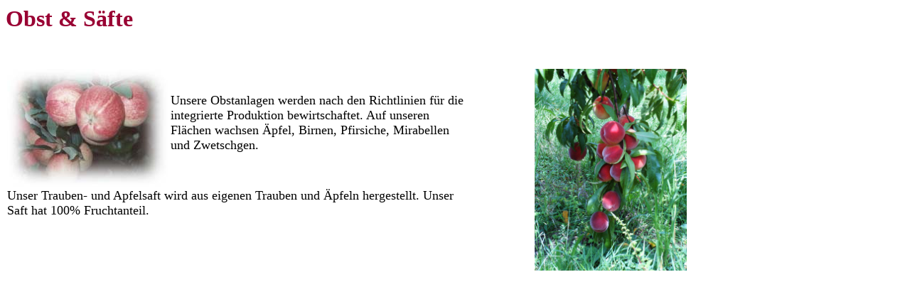

--- FILE ---
content_type: text/html
request_url: http://weinbau-stegmaier.de/inhalte/obst.htm
body_size: 1307
content:
<html>

<head>
<meta http-equiv="Content-Type" content="text/html; charset=windows-1252">
<title>Obst &amp; Säfte</title>
</head>

<body>

<p><b><font color="#990033" size="6" face="Arial Narrow">
<span id="fpAnimdropWordFP" startL="104" initLeft="0" initTop="-32" endLeft="0" endTop="0">
<span style="position: relative; visibility: visible; top: 0px; left: 0px">Obst &amp; Säfte</span></span></font></b></p>
<p>&nbsp;</p>
<div align="left">
<table border="0" width="76%" id="table1" cellpadding="0">
	<tr>
		<td vAlign="top" width="67%">
		<font face="Arial Narrow" size="4">
		<img border="0" src="../images/Obst-1.jpg" width="227" height="166" align="left"></font><p>&nbsp;</p>
		<p><font face="Arial Narrow" size="4">Unsere Obstanlagen werden nach den 
Richtlinien für die integrierte Produktion bewirtschaftet.&nbsp;Auf unseren Flächen wachsen Äpfel, Birnen, Pfirsiche, Mirabellen und Zwetschgen.</font></p>
		<p>
		&nbsp;<p>
		<font face="Arial Narrow" size="4">Unser Trauben- und Apfelsaft wird aus eigenen Trauben und Äpfeln 
		hergestellt. Unser Saft hat 100% Fruchtanteil.</font></td>
		<td vAlign="top" width="32%">
		<font face="Arial Narrow" size="4">
		<img border="0" src="../images/Pfirsich.jpg" width="214" height="284" align="right"></font></td>
	</tr>
</table>

</div>

</body>

</html>
